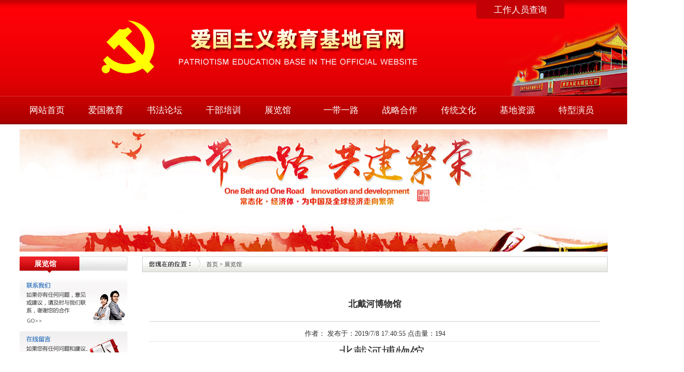

--- FILE ---
content_type: text/html; Charset=utf-8
request_url: http://agjyjd.com/content/?214.html
body_size: 30343
content:
<!DOCTYPE html PUBLIC "-//W3C//DTD XHTML 1.0 Transitional//EN" "http://www.w3.org/TR/xhtml1/DTD/xhtml1-transitional.dtd">
<html xmlns="http://www.w3.org/1999/xhtml">
<head>
<meta http-equiv="Content-Type" content="text/html; charset=utf-8" />
<title>北戴河博物馆-展览馆-爱国主义教育基地官网</title>
<meta name="Keywords" content="[about:keyword]" >
<meta name="Description" content="[about:desc]" >
<meta name="generator" content="ASPCMS! V2" />
<meta name="author" content="ASPCMS! Team and Chancoo UI Team" />
<meta name="copyright" content="2006-2013 Chancoo Inc." />
<link type="text/css" href="/Templates/green/css/css.css" rel="stylesheet" />
<script type="text/javascript" src="/Templates/green/js/jquery1.4.2.js"></script>
<script type="text/javascript" src="/Templates/green/js/front.js"></script>
<script type="text/javascript" src="/Templates/green/js/productlist_roll.js"></script>
<link href="../css/css.css" rel="stylesheet" type="text/css" />
</head>

<body> 
<div class='TopBG' id='TopBG'>
<div class="TopInfo">
<div class="link"><a  title="中关村县促会" href="/list/?84_1.html" class="zh_click" >   工作人员查询    </a></div>
</div>
<div class="clearfix"></div>
</div>
<div class="tp1">
<div class="mn"><img src="/templates/green/images/home-01.png" /></div>
<div class="dh3">
<div class="dh">
<ul>
<li><a href="/">网站首页</a></li>
 
<li><a href="/list/?1_1.html">爱国教育</a></li>
   
<li><a href="/list/?49_1.html">书法论坛</a></li>
   
<li><a href="/list/?58_1.html">干部培训</a></li>
   
<li><a href="/list/?59_1.html">展览馆</a></li>
   
<li><a href="/list/?73_1.html">一带一路</a></li>
   
<li><a href="/list/?61_1.html">战略合作</a></li>
   
<li><a href="/list/?80_1.html">传统文化</a></li>
   
<li><a href="/list/?70_1.html">基地资源</a></li>
   
<li><a href="/list/?83_1.html">特型演员</a></li>
   
</ul>


</div>
</div>
</div>
<div class="dha"></div>
<div class="mna">
<div class="list1">
<div class="list1a">展览馆</div>
<div class="list1b">
<ul>


</ul>

</div>
<div><a href="/about/?113.html" target="_blank"><img src="/templates/green/image/lx.gif" width="220" height="110" border="0" /></a><br />
  <a href="/gbook/" target="_blank"><img src="/templates/green/image/ly.gif" border="0" /></a></div>
</div>
<div class="list2">
<div class="list2dh"><a href="/">首页</a> &gt; <a href="/list/?59_1.html">展览馆</a></div>
<div class="by">
<h1>北戴河博物馆</h1>
<div style="text-align:center; border-bottom: dotted 1px #CCCCCC; line-height:30px; margin-bottom:10px;">作者：    发布于：2019/7/8 17:40:55  点击量：<script src="/inc/AspCms_Visits.asp?id=214"></script></div>
<div style=" line-height:30px; font-size:14px;"><p style="margin-top: 0px; margin-bottom: 15px; white-space: normal; text-indent: 28px; padding: 0px; text-align: center; line-height: 24px; background: rgb(255, 255, 255);"><span style="font-family: 宋体; color: rgb(51, 51, 51); letter-spacing: 0px; font-size: 29px;">北戴河博物馆</span></p><p style="margin-top: 0px; margin-bottom: 13px; white-space: normal; text-indent: 28px; padding: 0px; line-height: 24px; background: rgb(255, 255, 255);"><span style="font-family: Arial; line-height: 21px; letter-spacing: 0px; font-size: 14px;"><span style="font-family: 宋体;">北戴河博物馆，是由原秦皇宫改建而来。位于北戴河联峰南路东段，紧邻</span></span><a href="https://baike.so.com/doc/6444959-6658640.html"><span style="font-family: Arial; line-height: 21px; color: rgb(0, 0, 0); letter-spacing: 0px; font-size: 14px;"><span style="font-family: 宋体;">北戴河奥林匹克大道公园</span></span></a><span style="font-family: Arial; line-height: 21px; letter-spacing: 0px; font-size: 14px;"><span style="font-family: 宋体;">，于</span>2009<span style="font-family: 宋体;">年</span>7<span style="font-family: 宋体;">月</span>22<span style="font-family: 宋体;">日正式开馆。</span></span></p><p style="margin-top: 0px; margin-bottom: 13px; white-space: normal; text-indent: 28px; padding: 0px; line-height: 24px; background: rgb(255, 255, 255);"><span style="font-family: Arial; line-height: 21px; letter-spacing: 0px; font-size: 14px;"><span style="font-family: 宋体;">北戴河博物馆是以历史文物陈列为主题，集展览、科研、文化服务等多种功能于一体的、大型综合性</span></span><a href="https://baike.so.com/doc/5397762-5635111.html"><span style="font-family: Arial; line-height: 21px; color: rgb(0, 0, 0); letter-spacing: 0px; font-size: 14px;"><span style="font-family: 宋体;">公益</span></span></a><span style="font-family: Arial; line-height: 21px; letter-spacing: 0px; font-size: 14px;"><span style="font-family: 宋体;">性博物馆。</span></span></p><p style="white-space: normal;"><span style="font-family: 宋体; font-size: 14px;">&nbsp; &nbsp; &nbsp; &nbsp; &nbsp; &nbsp; &nbsp; &nbsp; &nbsp; &nbsp; &nbsp; &nbsp; &nbsp; &nbsp; &nbsp; &nbsp; &nbsp; &nbsp; &nbsp; &nbsp; &nbsp; &nbsp; &nbsp; &nbsp; &nbsp; &nbsp; &nbsp; &nbsp; &nbsp; &nbsp; &nbsp; &nbsp; &nbsp; &nbsp; &nbsp; &nbsp;</span></p><p style="white-space: normal;"><span style="font-family:宋体"><span style="font-size: 14px;">&nbsp; &nbsp;</span></span><img src="/upload/image/20190909/15680175458131193.jpg" title="鍥剧墖1_鍓湰.jpg" alt="鍥剧墖1_鍓湰.jpg" width="251" height="161" style="width: 251px; height: 161px;"/><span style="font-family: 宋体; font-size: 14px; text-indent: 56px;">&nbsp; &nbsp; &nbsp; &nbsp; &nbsp; &nbsp; &nbsp; &nbsp;<img src="/upload/image/20190909/15680175645958372.jpg" title="鍥剧墖2_鍓湰.jpg" alt="鍥剧墖2_鍓湰.jpg" width="254" height="158" style="width: 254px; height: 158px;"/> &nbsp; &nbsp; &nbsp; &nbsp; &nbsp;</span><span style="text-indent: 28px; font-family: Arial; line-height: 21px; letter-spacing: 0px; font-size: 14px; background: rgb(255, 255, 255);">&nbsp;</span><span style="text-indent: 28px; font-family: Arial; line-height: 21px; letter-spacing: 0px; font-size: 14px; background: rgb(255, 255, 255);">&nbsp; &nbsp; &nbsp;&nbsp;</span></p><p style="white-space: normal;"><span style="font-family: 宋体; font-size: 14px; text-indent: 56px;">&nbsp; &nbsp; &nbsp; &nbsp; &nbsp; &nbsp; &nbsp; &nbsp; &nbsp; &nbsp; &nbsp; &nbsp; &nbsp; &nbsp; &nbsp;北戴河博物馆大门</span><span style="font-family: 宋体; font-size: 14px; text-indent: 56px;">&nbsp;</span><span style="font-family: 宋体; font-size: 14px; text-indent: 56px;">&nbsp; &nbsp; &nbsp; &nbsp; &nbsp; &nbsp; &nbsp; &nbsp;</span><span style="font-family: 宋体; font-size: 14px; text-indent: 56px;">&nbsp;&nbsp;</span></p><p style="margin-bottom: 13px; white-space: normal; text-indent: 28px; line-height: 24px;"><span style="font-family: Arial; line-height: 21px; letter-spacing: 0px; font-size: 14px; background: rgb(255, 255, 255);">&nbsp;</span></p><p style="margin-bottom: 13px; white-space: normal; text-indent: 28px; line-height: 24px;"><span style="font-family: Arial; line-height: 21px; letter-spacing: 0px; font-size: 14px; background: rgb(255, 255, 255);"><span style="font-family: 宋体;">为进一步繁荣和发展文化产业，北戴河区充分发挥人文与自然资源优势，按照政府兴办为主，企业投资为辅的理念，投资</span>1.2<span style="font-family: 宋体;">亿元，联合唐山亚洲古代艺术馆在原</span>"<span style="font-family: 宋体;">秦皇宫</span>"<span style="font-family: 宋体;">建筑的基础上，启动了北戴河博物馆建设项目。</span></span></p><p style="margin-bottom: 13px; white-space: normal; text-indent: 28px; line-height: 24px;"><span style="font-family: 宋体; line-height: 21px; letter-spacing: 0px; font-size: 14px; background: rgb(255, 255, 255);">&nbsp;<img src="/upload/image/20190909/15680176193912168.jpg" title="鍥剧墖3_鍓湰.jpg" alt="鍥剧墖3_鍓湰.jpg" width="242" height="168" style="width: 242px; height: 168px;"/>&nbsp;&nbsp; &nbsp; &nbsp; &nbsp; &nbsp; &nbsp; &nbsp; <img src="/upload/image/20190909/15680176409797270.jpg" title="鍥剧墖4_鍓湰.jpg" alt="鍥剧墖4_鍓湰.jpg" width="252" height="165" style="width: 252px; height: 165px;"/></span><span style="font-family: 宋体; line-height: 21px; letter-spacing: 0px; font-size: 14px; background: rgb(255, 255, 255);">&nbsp; &nbsp; &nbsp; &nbsp; &nbsp; &nbsp; &nbsp;&nbsp;</span></p><p style="margin-bottom: 13px; white-space: normal; line-height: 24px;"><span style="font-family: Arial; line-height: 21px; letter-spacing: 0px; font-size: 14px; background: rgb(255, 255, 255);">&nbsp;</span></p><p style="margin-bottom: 13px; white-space: normal; text-indent: 28px; line-height: 24px;"><span style="font-family: Arial; line-height: 21px; letter-spacing: 0px; font-size: 14px; background: rgb(255, 255, 255);"><span style="font-family: 宋体;">北戴河博物馆以历史文物陈列为主体，举办北戴河历史文化陈列、中国古代</span></span><a href="https://baike.so.com/doc/4446665-4655025.html"><span style="font-family: Arial; line-height: 21px; color: rgb(0, 0, 0); letter-spacing: 0px; font-size: 14px; background: rgb(255, 255, 255);"><span style="font-family: 宋体;">陶瓷</span></span></a><span style="font-family: Arial; line-height: 21px; letter-spacing: 0px; font-size: 14px; background: rgb(255, 255, 255);"><span style="font-family: 宋体;">艺术展、中国古代青铜艺术展、汉代画像石及拓片展等主题展出，是集展览、科研、文化服务等多种功能为一体的公益性文化设施。</span></span></p><p style="margin-bottom: 13px; white-space: normal; line-height: 24px;"><span style="font-family: 宋体; line-height: 21px; color: rgb(51, 51, 51); letter-spacing: 0px; font-size: 14px; background: rgb(255, 255, 255);">&nbsp; &nbsp;<img src="/upload/image/20190909/15680177099678068.jpg" title="鍥剧墖5_鍓湰.jpg" alt="鍥剧墖5_鍓湰.jpg" width="263" height="177" style="width: 263px; height: 177px;"/>&nbsp; &nbsp; &nbsp; &nbsp; &nbsp; &nbsp; &nbsp; <img src="/upload/image/20190909/15680177264437315.jpg" title="鍥剧墖6_鍓湰.jpg" alt="鍥剧墖6_鍓湰.jpg" width="249" height="172" style="width: 249px; height: 172px;"/></span><span style="font-family: 宋体; line-height: 21px; color: rgb(51, 51, 51); letter-spacing: 0px; font-size: 14px; background: rgb(255, 255, 255);">&nbsp;&nbsp;</span></p><p style="margin-bottom: 13px; white-space: normal; text-indent: 28px; line-height: 24px;"><span style="font-family: Arial; line-height: 21px; color: rgb(51, 51, 51); letter-spacing: 0px; font-size: 14px; background: rgb(255, 255, 255);"><span style="font-family: 宋体;">坐落在渤海之滨的北戴河博物馆，是以收藏古代艺术品为主要内容的艺术类博物馆。</span></span></p><p style="margin-bottom: 13px; white-space: normal; line-height: 24px;"><span style="font-family: 宋体; line-height: 21px; color: rgb(51, 51, 51); letter-spacing: 0px; font-size: 14px; background: rgb(255, 255, 255);">&nbsp; &nbsp;<img src="/upload/image/20190909/15680177838410109.jpg" title="鍥剧墖7_鍓湰.jpg" alt="鍥剧墖7_鍓湰.jpg" width="663" height="404" style="width: 663px; height: 404px;"/></span></p><p style="margin-bottom: 13px; white-space: normal; line-height: 24px;"><span style="font-family: Arial; line-height: 21px; color: rgb(51, 51, 51); letter-spacing: 0px; font-size: 14px; background: rgb(255, 255, 255);">&nbsp;</span></p><p style="margin-bottom: 13px; white-space: normal; text-indent: 28px; line-height: 24px;"><span style="font-family: Arial; line-height: 21px; color: rgb(51, 51, 51); letter-spacing: 0px; font-size: 14px; background: rgb(255, 255, 255);"><span style="font-family: 宋体;">它位于素有中国</span>&nbsp;"&nbsp;<span style="font-family: 宋体;">夏都&nbsp;</span>"&nbsp;<span style="font-family: 宋体;">之称的避暑胜地北戴河风景区的黄金地段，在仿秦汉建筑&nbsp;</span>"&nbsp;<span style="font-family: 宋体;">秦皇宫</span>"<span style="font-family: 宋体;">景点的基础上改建而成，占地&nbsp;</span>1.2&nbsp;<span style="font-family: 宋体;">万平米，建筑面积近四千平方米。北戴河博物馆拥有中国、日本、朝鲜、韩国及中亚、南亚等国家的古代和现当代艺术品近万件，其中包括陶瓷、青铜器、漆木器、玉器、石刻、书</span></span><span style="font-family: 宋体; line-height: 21px; color: rgb(51, 51, 51); letter-spacing: 0px; font-size: 14px; background: rgb(255, 255, 255);">、</span><span style="font-family: Arial; line-height: 21px; color: rgb(51, 51, 51); letter-spacing: 0px; font-size: 14px; background: rgb(255, 255, 255);">&nbsp;<span style="font-family: 宋体;">画、杂项等类。</span></span></p><p style="margin-bottom: 13px; white-space: normal; text-indent: 28px; line-height: 24px;"><span style="font-family: Arial; line-height: 21px; color: rgb(51, 51, 51); letter-spacing: 0px; font-size: 14px; background: rgb(255, 255, 255);"><span style="font-family: 宋体;">相关专家认为，这些藏品生动形象的反映了亚洲古代文化艺术的发展轨迹。北戴河博物馆与北戴河区文化局联合共举办了四项陈列展出</span></span><span style="font-family: 宋体; line-height: 21px; color: rgb(51, 51, 51); letter-spacing: 0px; font-size: 14px; background: rgb(255, 255, 255);">。</span></p><p style="margin-bottom: 13px; white-space: normal; text-indent: 28px; line-height: 24px;"><span style="font-family: Arial; line-height: 21px; color: rgb(51, 51, 51); letter-spacing: 0px; font-size: 14px; background: rgb(255, 255, 255);"><span style="font-family: 宋体;">一是由北戴河区文化局主办的基本陈列《北戴河历史文化展》</span>;<span style="font-family: 宋体;">二是由博物馆举办的两个专题陈列展</span>:<span style="font-family: 宋体;">《古代陶瓷艺术展》和《古代青铜艺术展》</span>;<span style="font-family: 宋体;">三是引进的特展</span>:&nbsp;<span style="font-family: 宋体;">《石头的史诗&nbsp;</span>--&nbsp;<span style="font-family: 宋体;">汉代画像石展》。</span></span></p><p style="margin-bottom: 13px; white-space: normal; text-indent: 28px; line-height: 24px;"><img src="/upload/image/20190909/15680178379691252.jpg" title="鍥剧墖8_鍓湰.jpg" alt="鍥剧墖8_鍓湰.jpg" width="675" height="439" style="width: 675px; height: 439px;"/></p><p style="margin-bottom: 13px; white-space: normal; text-indent: 28px; line-height: 24px;"><img src="/upload/image/20190909/15680178634192182.jpg" title="鍥剧墖9_鍓湰.jpg" alt="鍥剧墖9_鍓湰.jpg" width="677" height="441" style="width: 677px; height: 441px;"/><span style="background-color: rgb(255, 255, 255); color: rgb(51, 51, 51); font-family: 宋体; font-size: 14px; letter-spacing: 0px;">&nbsp;</span><span style="background-color: rgb(255, 255, 255); color: rgb(51, 51, 51); font-family: 宋体; font-size: 14px; letter-spacing: 0px;">&nbsp;</span></p><p style="margin-bottom: 13px; white-space: normal; text-indent: 28px; line-height: 24px;"><span style="font-family: 宋体; line-height: 21px; color: rgb(51, 51, 51); letter-spacing: 0px; font-size: 14px; background: rgb(255, 255, 255);">&nbsp;</span><span style="font-family: Arial; line-height: 21px; color: rgb(51, 51, 51); letter-spacing: 0px; font-size: 14px; background: rgb(255, 255, 255);"><span style="font-family: 宋体;">博物馆共设</span>9<span style="font-family: 宋体;">个展厅，一层设有中国古代玉器展厅，展览展示新石器时代以来的馆藏</span></span><span style="font-family: Arial; line-height: 21px; color: rgb(51, 51, 51); letter-spacing: 0px; font-size: 14px; background: rgb(255, 255, 255);"><span style="font-family: 宋体;">古代玉器品</span>;</span></p><p style="margin-bottom: 13px; white-space: normal; text-indent: 28px; line-height: 24px;"><span style="font-family: Arial; line-height: 21px; color: rgb(51, 51, 51); letter-spacing: 0px; font-size: 14px; background: rgb(255, 255, 255);">&nbsp;<img src="/upload/image/20190909/15680178822402097.jpg" title="鍥剧墖10_鍓湰.jpg" alt="鍥剧墖10_鍓湰.jpg" width="673" height="422" style="width: 673px; height: 422px;"/></span></p><p style="margin-bottom: 13px; white-space: normal; text-indent: 28px; line-height: 24px;"><span style="font-family: Arial; line-height: 21px; color: rgb(51, 51, 51); letter-spacing: 0px; font-size: 14px; background: rgb(255, 255, 255);"><span style="font-family: 宋体;">中国古代石刻展厅展示收藏的石刻品、中国古代铜镜展厅展示收藏的铜镜品，秦汉铜器展厅展示收藏的铜器品等四个展厅及文物保存室</span>;<span style="font-family: 宋体;">二层设有多功能厅</span></span><span style="font-family: 宋体; line-height: 21px; color: rgb(51, 51, 51); letter-spacing: 0px; font-size: 14px; background: rgb(255, 255, 255);">。</span></p><p style="margin-bottom: 13px; white-space: normal; text-indent: 28px; line-height: 24px;"><span style="font-family: Arial; line-height: 21px; color: rgb(51, 51, 51); letter-spacing: 0px; font-size: 14px; background: rgb(255, 255, 255);"><span style="font-family: 宋体;">它作为全场的中心场所，是进行研讨会、报告会、特别展出的中心会场，向观众提供多媒体讲解、博物馆重要展览活动的简介等</span>;<span style="font-family: 宋体;">东侧为北戴河历史展厅</span></span><span style="font-family: 宋体; line-height: 21px; color: rgb(51, 51, 51); letter-spacing: 0px; font-size: 14px; background: rgb(255, 255, 255);">。</span></p><p style="margin-bottom: 13px; white-space: normal; line-height: 24px;"><span style="font-family: 宋体; line-height: 21px; color: rgb(51, 51, 51); letter-spacing: 0px; font-size: 14px; background: rgb(255, 255, 255);">&nbsp;&nbsp;&nbsp;<img src="/upload/image/20190909/15680179102336591.jpg" title="鍥剧墖11_鍓湰.jpg" alt="鍥剧墖11_鍓湰.jpg" width="234" height="177" style="width: 234px; height: 177px;"/>&nbsp; &nbsp; &nbsp; &nbsp; &nbsp; &nbsp; &nbsp; &nbsp; &nbsp; &nbsp;&nbsp;<img src="/upload/image/20190909/15680179321290143.jpg" title="鍥剧墖12_鍓湰.jpg" alt="鍥剧墖12_鍓湰.jpg" width="233" height="176" style="width: 233px; height: 176px;"/></span></p><p style="margin-bottom: 13px; white-space: normal; line-height: 24px;"><span style="font-family: 宋体; line-height: 21px; color: rgb(51, 51, 51); letter-spacing: 0px; font-size: 14px; background: rgb(255, 255, 255);">&nbsp;&nbsp;&nbsp;<img src="/upload/image/20190909/15680179545010938.jpg" title="鍥剧墖13_鍓湰.jpg" alt="鍥剧墖13_鍓湰.jpg" width="235" height="161" style="width: 235px; height: 161px;"/>&nbsp; &nbsp; &nbsp; &nbsp; &nbsp; &nbsp; &nbsp; &nbsp; &nbsp; &nbsp; &nbsp;<img src="/upload/image/20190909/15680180042348264.jpg" title="鍥剧墖14_鍓湰.jpg" alt="鍥剧墖14_鍓湰.jpg" width="226" height="163" style="width: 226px; height: 163px;"/>&nbsp;</span><span style="background-color: rgb(255, 255, 255); color: rgb(51, 51, 51); font-family: Arial; font-size: 14px; letter-spacing: 0px; text-indent: 28px;">&nbsp;</span></p><p style="margin-bottom: 13px; white-space: normal; text-indent: 28px; line-height: 24px;"><span style="font-family: Arial; line-height: 21px; color: rgb(51, 51, 51); letter-spacing: 0px; font-size: 14px; background: rgb(255, 255, 255);"><span style="font-family: 宋体;">主要展示北戴河秦代行宫遗址出土文物资料，近代北戴河避暑地的开发，公益会的贡献，历次北戴河召开的中央会议对我国历史进程影响，伟人在北戴河生活和工作情况等。</span></span><span style="font-family: 宋体; line-height: 21px; color: rgb(51, 51, 51); letter-spacing: 0px; font-size: 14px; background: rgb(255, 255, 255);">&nbsp;&nbsp;&nbsp;</span><span style="font-family: 宋体; line-height: 21px; color: rgb(51, 51, 51); letter-spacing: 0px; font-size: 14px; background: rgb(255, 255, 255);">&nbsp;&nbsp;&nbsp;&nbsp;&nbsp;&nbsp;&nbsp;&nbsp;&nbsp;&nbsp;&nbsp;</span></p><p style="margin-bottom: 13px; white-space: normal; line-height: 24px;"><span style="font-family: Arial; line-height: 21px; color: rgb(51, 51, 51); letter-spacing: 0px; font-size: 14px; background: rgb(255, 255, 255);">&nbsp; &nbsp; &nbsp; &nbsp; &nbsp; &nbsp;<img src="/upload/image/20190909/15680180739914274.jpg" title="鍥剧墖15_鍓湰.jpg" alt="鍥剧墖15_鍓湰.jpg" width="231" height="182" style="width: 231px; height: 182px;"/>&nbsp; &nbsp; &nbsp; &nbsp; &nbsp; &nbsp; &nbsp; &nbsp; &nbsp; &nbsp; &nbsp; &nbsp; &nbsp; &nbsp; &nbsp; &nbsp; &nbsp; &nbsp; &nbsp; &nbsp; &nbsp; &nbsp; &nbsp; &nbsp; &nbsp; &nbsp; &nbsp;&nbsp;<img src="/upload/image/20190909/15680180872773572.jpg" title="鍥剧墖16_鍓湰.jpg" alt="鍥剧墖16_鍓湰.jpg" width="239" height="185" style="width: 239px; height: 185px;"/><span style="font-family: 宋体; letter-spacing: 0px;">&nbsp; &nbsp;&nbsp;</span></span></p><p style="margin-bottom: 13px; white-space: normal; text-indent: 28px; line-height: 24px;"><span style="font-family: 宋体; line-height: 21px; color: rgb(51, 51, 51); letter-spacing: 0px; font-size: 14px; background: rgb(255, 255, 255);">&nbsp;<img src="/upload/image/20190909/15680181145735075.jpg" title="鍥剧墖17_鍓湰.jpg" alt="鍥剧墖17_鍓湰.jpg" width="238" height="196" style="width: 238px; height: 196px;"/>&nbsp; &nbsp; &nbsp; &nbsp; &nbsp; &nbsp; &nbsp; &nbsp; &nbsp; &nbsp;&nbsp;<img src="/upload/image/20190909/15680181317130476.jpg" title="鍥剧墖18_鍓湰.jpg" alt="鍥剧墖18_鍓湰.jpg" width="233" height="192" style="width: 233px; height: 192px;"/></span></p><p style="margin-bottom: 13px; white-space: normal; text-indent: 28px; line-height: 24px;"><span style="font-family: Arial; line-height: 21px; color: rgb(51, 51, 51); letter-spacing: 0px; font-size: 14px; background: rgb(255, 255, 255);">&nbsp;</span></p><p style="margin-bottom: 13px; white-space: normal; text-indent: 28px; line-height: 24px;"><span style="font-family: 宋体; line-height: 21px; color: rgb(51, 51, 51); letter-spacing: 0px; font-size: 14px; background: rgb(255, 255, 255);">&nbsp;<img src="/upload/image/20190909/15680182075407133.jpg" title="鍥剧墖19_鍓湰.jpg" alt="鍥剧墖19_鍓湰.jpg" width="692" height="454" style="width: 692px; height: 454px;"/></span></p><p style="margin-bottom: 13px; white-space: normal; text-indent: 28px; line-height: 24px;"><span style="font-family: 宋体; line-height: 21px; color: rgb(51, 51, 51); letter-spacing: 0px; font-size: 14px; background: rgb(255, 255, 255);">&nbsp;<img src="/upload/image/20190909/15680182296937254.jpg" title="鍥剧墖20_鍓湰.jpg" alt="鍥剧墖20_鍓湰.jpg" width="693" height="437" style="width: 693px; height: 437px;"/></span><span style="background-color: rgb(255, 255, 255); color: rgb(51, 51, 51); font-family: Arial; font-size: 14px; letter-spacing: 0px;">&nbsp; &nbsp;&nbsp;</span></p><p style="margin-bottom: 13px; white-space: normal; text-indent: 56px; line-height: 24px;"><span style="font-family: Arial; line-height: 21px; color: rgb(51, 51, 51); letter-spacing: 0px; font-size: 14px; background: rgb(255, 255, 255);"><span style="font-family: 宋体;">中国古代陶瓷展厅，展示我国悠久的陶瓷艺术发展脉络，馆藏各个时期的名窑文物等</span></span><span style="font-family: 宋体; line-height: 21px; color: rgb(51, 51, 51); letter-spacing: 0px; font-size: 14px; background: rgb(255, 255, 255);">。</span></p><p style="margin-bottom: 13px; white-space: normal; text-indent: 28px; line-height: 24px;"><span style="font-family: Arial; line-height: 21px; color: rgb(51, 51, 51); letter-spacing: 0px; font-size: 14px; background: rgb(255, 255, 255);">&nbsp; &nbsp; &nbsp;&nbsp;<img src="/upload/image/20190909/15680182449885161.jpg" title="鍥剧墖21_鍓湰.jpg" alt="鍥剧墖21_鍓湰.jpg" width="243" height="174" style="width: 243px; height: 174px;"/>&nbsp; &nbsp; &nbsp; &nbsp; &nbsp; &nbsp; &nbsp; &nbsp; &nbsp; &nbsp; &nbsp; &nbsp; &nbsp; &nbsp; &nbsp; &nbsp; &nbsp; &nbsp; &nbsp; &nbsp; &nbsp; &nbsp; &nbsp; &nbsp; &nbsp; &nbsp; &nbsp;&nbsp;<img src="/upload/image/20190909/15680182621798810.jpg" title="鍥剧墖22_鍓湰.jpg" alt="鍥剧墖22_鍓湰.jpg" width="223" height="172" style="width: 223px; height: 172px;"/></span></p><p style="margin-bottom: 13px; white-space: normal; line-height: 24px;"><span style="font-family: 宋体; line-height: 21px; color: rgb(51, 51, 51); letter-spacing: 0px; font-size: 14px; background: rgb(255, 255, 255);">&nbsp;&nbsp;&nbsp;<img src="/upload/image/20190909/15680182908323179.jpg" title="鍥剧墖23_鍓湰.jpg" alt="鍥剧墖23_鍓湰.jpg" width="695" height="522" style="width: 695px; height: 522px;"/>&nbsp; &nbsp; &nbsp;&nbsp;</span><span style="background-color: rgb(255, 255, 255); color: rgb(51, 51, 51); font-family: Arial; font-size: 14px; letter-spacing: 0px; text-indent: 28px;">&nbsp;</span></p><p style="margin-bottom: 13px; white-space: normal; line-height: 24px;"><span style="color: rgb(51, 51, 51); font-size: 14px; letter-spacing: 0px; text-indent: 28px; background-color: rgb(255, 255, 255);"><span style="font-family: Arial;">&nbsp; &nbsp; &nbsp;&nbsp;</span></span><span style="color: rgb(51, 51, 51); font-size: 14px; letter-spacing: 0px; text-indent: 28px; font-family: 宋体;">二层东侧角楼为书画室，给领导和参观者提供书画鉴赏、交流、创作之地</span><span style="background-color: rgb(255, 255, 255); color: rgb(51, 51, 51); font-family: Arial; font-size: 14px; letter-spacing: 0px; text-indent: 28px;">;</span><span style="color: rgb(51, 51, 51); font-size: 14px; letter-spacing: 0px; text-indent: 28px; font-family: 宋体;">西侧角楼为贵宾室，是接待贵宾及专家进行休息之所。</span></p><p style="margin-bottom: 13px; white-space: normal; text-indent: 28px; line-height: 24px;"><span style="font-family: Arial; line-height: 21px; color: rgb(51, 51, 51); letter-spacing: 0px; font-size: 14px; background: rgb(255, 255, 255);">&nbsp; &nbsp;&nbsp;<img src="/upload/image/20190909/15680183158195326.jpg" title="鍥剧墖24_鍓湰.jpg" alt="鍥剧墖24_鍓湰.jpg" width="694" height="442" style="width: 694px; height: 442px;"/></span></p><p style="margin-bottom: 13px; white-space: normal; text-indent: 28px; text-align: justify; line-height: 24px;"><span style="font-family: Arial; line-height: 21px; color: rgb(51, 51, 51); letter-spacing: 0px; font-size: 14px; background: rgb(255, 255, 255);">&nbsp; &nbsp; &nbsp; &nbsp; &nbsp; &nbsp; &nbsp; &nbsp; &nbsp; &nbsp; &nbsp; &nbsp; &nbsp; &nbsp; &nbsp; &nbsp; &nbsp; &nbsp; &nbsp; &nbsp; &nbsp; &nbsp; &nbsp; &nbsp; &nbsp; &nbsp; &nbsp; &nbsp; &nbsp; &nbsp; &nbsp; &nbsp; &nbsp; &nbsp; &nbsp; &nbsp; &nbsp;<span style="font-family: 宋体; text-align: center;">北戴河博物馆停车场</span></span></p><p style="margin-bottom: 13px; white-space: normal; line-height: 24px;"><span style="font-family: 宋体; line-height: 21px; color: rgb(51, 51, 51); letter-spacing: 0px; font-size: 14px; background: rgb(255, 255, 255);">&nbsp;&nbsp;&nbsp;<img src="/upload/image/20190708/15625788589678591.jpg" title="25_鍓湰.jpg" alt="25_鍓湰.jpg" width="1" height="1" style="width: 1px; height: 1px;"/><img src="/upload/image/20190708/15625788584620002.jpg" title="25_鍓湰.jpg" alt="25_鍓湰.jpg" width="1" height="1" style="width: 1px; height: 1px;"/><img src="/upload/image/20190708/15625788586722999.jpg" title="25_鍓湰.jpg" alt="25_鍓湰.jpg" width="1" height="1" style="width: 1px; height: 1px;"/><img src="/upload/image/20190909/15680183651860746.jpg" title="鍥剧墖25_鍓湰.jpg" alt="鍥剧墖25_鍓湰.jpg" width="695" height="543" style="width: 695px; height: 543px;"/>&nbsp;&nbsp;&nbsp;&nbsp;&nbsp;&nbsp;&nbsp;&nbsp;&nbsp;&nbsp;&nbsp;&nbsp;&nbsp;</span></p><p style="margin-bottom: 13px; white-space: normal; text-align: center; line-height: 24px;"><span style="font-family: 宋体; line-height: 21px; color: rgb(51, 51, 51); letter-spacing: 0px; font-size: 14px; background: rgb(255, 255, 255);">北戴河博物馆后墙</span></p><div style="white-space: normal;"><span style="font-family: 宋体; line-height: 21px; color: rgb(51, 51, 51); letter-spacing: 0px; font-size: 14px; background: rgb(255, 255, 255);">&nbsp; &nbsp;&nbsp;<img src="/upload/image/20190708/15625788589753764.jpg" title="26_鍓湰.jpg" alt="26_鍓湰.jpg" width="1" height="1" style="width: 1px; height: 1px;"/><img src="/upload/image/20190909/15680183854502958.jpg" title="鍥剧墖26_鍓湰.jpg" alt="鍥剧墖26_鍓湰.jpg" width="688" height="520" style="width: 688px; height: 520px;"/></span></div><p><br/></p><script src="/inc/AspCms_VisitsAdd.asp?id=214"></script></div>
<div><p><strong>上一篇：</strong><a href="/content/?213.html">北京市朝阳区仁爱敬老院</a></p>
<p><strong>下一篇：</strong><a href="/content/?215.html">烟台磁山爱国主义教育基地</a></p></div>

</div>
</div>
<div style="clear:both"></div>

</div>
<script type="text/javascript" src="/inc/AspCms_Statistics.asp"></script><div class="bt">
<div class="foot"><div style="float:left; padding-top:20px;padding-left:50px;">
<table width="1200" border="0">
  <tr>
    <td width="144"><img src="/templates/green/image/2wm.jpg" width="100" height="100" /></td>
    <td width="1046"  style="font-size: 16px;">爱国主义教育基地官网   版权所有   备案号：<a href="http://www.miitbeian.gov.cn/" target="_blank">京ICP备18046128号-2</a>  <br>
联系电话：010-87156859   地址：国家新媒体大厦B1-O3O演播室   <br>
技术支持：天宇星网络 <br></td>
  </tr>
</table>
</div>

</div>
</div>


<script src="/js/piaofu.js" language="JavaScript"></script><script src="/inc/AspCms_AdvJs.asp?type=pf" language="JavaScript"></script>
<script src="/inc/AspCms_AdvJs.asp?type=dl" language="JavaScript"></script>
<script src="/inc/AspCms_AdvJs.asp?type=tc" language="JavaScript"></script>


<script src='/js/tj.js'></script></body>
</html>

--- FILE ---
content_type: text/html; Charset=utf-8
request_url: http://agjyjd.com/inc/AspCms_Visits.asp?id=214
body_size: 19
content:
document.write(194)

--- FILE ---
content_type: text/css
request_url: http://agjyjd.com/Templates/green/css/css.css
body_size: 9222
content:
/*----------ͨ����ʽ*/
html, body, p, dl, dt, dd, ul, ol, li, table, tr, th, td, h1, h2, h3, h4, h5, h6, pre, img, form, fieldset, input, textarea,  blockquote {margin:0px; padding:0px;} 
body {font-size:12px;color:#2E2E2E;text-align:left;margin: 0px;padding:0px; line-height:22px;
     background-repeat:no-repeat;
     background-position:center top;}
body,div{ margin:0px auto;dispaly:inline}
div,img,ul,ol,form {border:0px;}
ul,li{margin:0px; padding:0px;border:0px;}
li {border:0px;list-style-type: none; margin:0px; padding:0px;}
a{text-decoration:none;color:#464646;}
a:hover{text-decoration:underline;color:#FF6600;}
p{text-align:left;}
em{font-style:normal;}
.pd{padding:9px;}
.fl{float:left;}
.fr{float:right;}
h1{font-size:18px; font-weight:bold; border-bottom:solid 1px #CCCCCC; padding-bottom:20px; margin-bottom:10px; text-align:center;font-style: normal;font-family:"Microsoft YaHei"; font-weight:bold; margin-top:20px}
.input1 {border:1px solid #B8B8B8;background-color: #FFFFFF;font-size:12px;line-height:18px;color:#048204;height:19px;}
br{clear:both}
.input {border:1px solid #B8B8B8;background-color: #FFFFFF;font-size:12px;line-height:30px;color:#048204;height:30px;}
.b{border:solid 1px #E5E5E5}
br{ clear:both}
/* ���*/
.clearfix:after {content: ".";display: block;height: 0;clear: both;visibility: hidden;}
/* Hides from IE-mac \*/
* html .clearfix {height: 1%;}
/* End hide from IE-mac */
/*ҳ��*/
.mn{width:1200px;height:160px; padding: 36px 0 0 196px; margin:0px auto}
.mna{width:1200px; margin:0 auto;paddina-top:30px;}

.dh{width:1200px; margin:0px auto; background-image:url(../image/dh.jpg); height:58px;}
.dh li{ margin-left:5px; float:left; height:58px;width:115px;}
.dh li a:link {font-size:18px;color:#ffffff;text-decoration: none;font-style: normal;line-height:58px;font-family:"Microsoft YaHei";padding:10px 15px;}
.dh li a:visited {font-size:18px;color:#ffffff;text-decoration: none;line-height:58px;font-family:"Microsoft YaHei";padding:10px 15px;}
.dh li a:hover {font-size:18px;color:#ffffff;text-decoration: none;line-height:58px;font-family:"Microsoft YaHei"; background:url(../image/db.gif); padding:20px 15px;}

.dh3{background-image:url(../image/dh.jpg)}

.dha{background:url(../image/topn.jpg);background-position: center;background-repeat: no-repeat;height:250px;margin-bottom:10px;margin-top:10px;}

.ina{float:left; width:330px;height:280px;padding-top:20px;}
.inb{float:left; width:420px;padding-left:25px; padding-top:20px;}
.inba{padding-bottom:10px; }
.inbb{float:left; width:150px; margin-right:20px;}
.inbc{float:left; width:420px; padding-top:5px;}
.inbc li span{ float:right}
.inbc li{padding-left:15px; background:url(../image/dd2.gif) no-repeat scroll 1px 8px;}



.inbd{float:left; width:390px;padding-left:20px;padding-top:20px; }
.inbda{padding-bottom:10px; border-bottom:solid 1px #CCCCCC; margin-bottom:10px;}
.inbe{float:left; width:50px;}
.inbf{float:left; width:1200px; height:230px;padding-top:20px;}
.inbf li{ width:120px; margin:0px 10px; float:left; text-align:center}
.inbf li img{ width:125px; height:100px; padding:1px; border:solid 1px #CCCCCC}

.inbh{height:115px; background:url(../image/03.gif); margin:20px auto}
.inz{border-top: dotted 1px #CCCCCC; margin-top:10px; padding-top:20px;}
.ad{width:1200px; margin:0px auto;height:108px;background:url(../image/ad.gif) no-repeat;}
.list1{width:220px; margin-right:30px; float:left}
.list1a{height:33px; background:url(../image/nei1.gif);font-family:"Microsoft YaHei"; color:#FFFFFF; font-weight:bold; line-height:30px; padding-left:30px; font-size:15px;}


.list1b{ margin:10px auto}
.list1b li{padding-left:55px; background:url(../image/dd.gif) no-repeat scroll 15px 8px; border:solid 1px #CCCCCC; margin:1px auto; line-height:30px;}
.list1b li a:hover {font-size:12px;color:#C30000;text-decoration: none;line-height:30px;}

.list2{width:950px;float:left;margin-bottom:20px; }
.list2dh{height:30px; background:url(../image/05.gif);border:solid 1px #CACACA; padding-left:130px;; line-height:30px;}

.by{margin:15px;font-size:14px; line-height:30px; padding-top:15px;}
.byn{ margin:15px auto; padding:0px 20px;}
.byn li{ line-height:35px; border-bottom:dotted 1px #CCCCCC;padding-left:20px; background:url(../image/dd.png) no-repeat scroll 0px 10px;}
.byn span{ float:right;}

.liuyan{margin:15px;font-size:12px; line-height:30px; padding-top:15px; padding-left:100px;}


.byp{ margin:15px auto; padding:0px 0px;}
.byp li{line-height:35px; border-bottom:dotted 1px #CCCCCC; float:left; width:160px; float:left; margin:10px; text-align:center}
.byp li img{ width:170px; height:230px; border:solid 1px #E2E2E2}

.tp1{ background: url(../images/topbg.jpg) center 0 repeat-x;}

.bt{line-height:30px; background-color:#991717; text-align:center; color:#FFFFFF}
.bt a:link{font-size:12px;color:#ffffff;text-decoration: none;line-height:30px;}
.bt a:visited{font-size:12px;color:#ffffff;text-decoration: none;line-height:30px;}
.bt a:hover{font-size:12px;color:#ffffff;text-decoration: underline;line-height:30px;}

.foot{width:1200px; height:150px; margin:0px auto; }


.cpn{ text-align:center}
.cpn img{MAX-WIDTH: 400px!important;HEIGHT: auto!important;width:expression(this.width > 400 ? "400px" : this.width)!important;
MAX-HEIGHT: 100%!important;WIDTH: auto!important;HEIGHT:expression(this.HEIGHT > 200 ? "200px" : this.HEIGHT)!important; }

.cpb{border-bottom: dotted 1px #003366; margin-top:30px;}
.cpb span{padding:8px 20px; background-color:#006699; color: #FFFFFF; font-size:14px; margin-left:15px; margin-bottom:10px;}
.cpd{line-height:30px; font-size:14px; padding:15px;}


/*cankao*/
.mn4g li{padding-left:15px; background:url(../images/02.gif) no-repeat scroll 1px 8px;}

.chan2 span a:link {font-size:12px;color:#464646;text-decoration: none;font-style: normal;line-height:20px;font-family:"Microsoft YaHei";}
.chan2 span a:visited {font-size:12px;color:#464646;text-decoration: none;line-height:20px;font-family:"Microsoft YaHei";}
.chan2 span a:hover {font-size:12px;color:#ff0000;text-decoration: underline;line-height:20px;font-family:"Microsoft YaHei";}

.in6a a:link {font-size:12px;color:#464646;text-decoration: none;font-style: normal;line-height:28px;}
.in6a a:visited {font-size:12px;color:#464646;text-decoration: none;line-height:28px;}
.in6a a:hover {font-size:12px;color:#ff0000;text-decoration: underline;line-height:28px;}

.wenzi{
float:left;
font-family:΢���ź�;
font-size:18px;
color:#1f1f1f;
padding-bottom:10px;
}
.wenzi .yw{
padding-left:10px;
color:#a7a5a6;
font-weight: 100;
font-size:16px;

}
.more1{
float:right;
padding-right:20px;
padding-top:5px;
color:#000000;
}
.juse ul li{ color:#FF9999; font-size:14px;font-family:"΢���ź�"; }

.ProductShow {padding-bottom: 20px;WIDTH: 1200px; font-size: 12px;margin: 0 auto;}
.index-left{width: 800px;}
.index-right{width: 365px;}
.left1 { float: left;}
.index-block{width: 383px;height: 432px;overflow: hidden;margin-bottom: 20px;}
.index-blockA{height: auto;margin-bottom: 0;}
.index-block .news-info{padding-bottom: 3px;}
.index-htitle{padding-top: 12px;border-top:1px solid #cccccc;position: relative;}
.index-htitle span,.index-spec span{display: inline-block;color:#000000;background: url(../images/title-bg.png) no-repeat center left;padding-left: 30px;font-size: 18px;}
.index-htitle span:before{width:117px;display:block;content:"";height:2px;position: absolute;top: -1px;left:0;background:#bd0006;}
.index-liDot{padding-top: 10px;}
.index-liDot li:before{background: #bd0006;margin-right: 6px;}

.img-news{margin: 20px 0 0px;border-bottom: 1px solid #d2d2d2;padding-bottom: 20px;min-height: 177px;}
.img-news li{float:right;width: 49%;}
.img-news li:first-of-type{float: left;}
.index-block .list-noDot{font-size: 14px;line-height: 29px;}

.index-right {width: 365px;}
.right1 {    float: right;}
.clearfix{zoom:1}
.index-liDota{padding: 5px 9px 0;}
.index-liDota li:before{background: #cccccc;transition: all .3s ease;}
.index-liDota li:hover:before{background: #f94350;}

.news-info {padding: 15px 9px;}
.news-info li{font-size: 14px;line-height: 32px;}
.news-info li:before{background:#fdd000;content: "";width: 4px;height: 4px;display: inline-block;vertical-align: middle;border-radius: 50%;margin-right: 9px;}
.news-info a,.img-text-info a{color:#0b0a0a;transition: all .3s ease;}
.news-info a:hover,.img-text-info a:hover{color:#e60012;}
.index-htitle .more{font-size: 14px;text-transform: uppercase;color:#000000;transition: color .3s ease-in-out; }
.index-htitle .more:hover{color:#dc3035;}
.right{float: right;}

#TopBG{

	position:absolute;

	top:0px;

	z-index:9999;}



 .TopBG{

	 width:100%;

	border-top:3px solid #c30005;}

 .TopInfo{

	margin:auto;

	width:1080px;

	height:23px;

	} 

 .TopInfo .link{

	background: url("../images/YFR75.png") no-repeat center top;

	text-align:center;

	line-height:35px;

	width:237px;

	float:right;

	color:#FFF;

	padding-right:0px;

	font-size:18px;}

 .TopInfo .link a{

	color:#FFF;}	

 .TopInfo .link a:hover{

	color:#FFF;}	

--- FILE ---
content_type: application/x-javascript
request_url: http://agjyjd.com/Templates/green/js/front.js
body_size: 417
content:
/*tab切换*/
tabchange = function(btnId,showId){
	$("#"+btnId).find("dt").mouseover(function(){
		$(this).addClass("onfocus").siblings().removeClass("onfocus");					
		var index = $("#"+btnId).find("dt").index(this);		
		$("#"+showId).find("ul").eq(index).removeClass("none").siblings().addClass("none");
	});	
}




//加载
$(function(){
		   //tab切换
		   tabchange("news_t","news_c");
		   })	